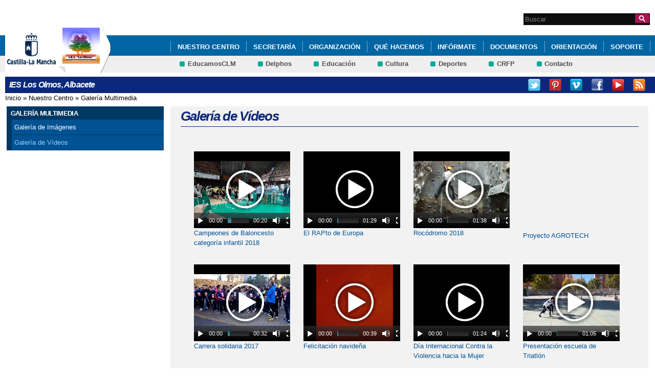

--- FILE ---
content_type: text/html; charset=utf-8
request_url: http://ies-losolmos.centros.castillalamancha.es/nuestro-centro/galeria-de-videos?page=3
body_size: 7348
content:
<!DOCTYPE html>
<html lang="es" dir="ltr" prefix="content: http://purl.org/rss/1.0/modules/content/ dc: http://purl.org/dc/terms/ foaf: http://xmlns.com/foaf/0.1/ og: http://ogp.me/ns# rdfs: http://www.w3.org/2000/01/rdf-schema# sioc: http://rdfs.org/sioc/ns# sioct: http://rdfs.org/sioc/types# skos: http://www.w3.org/2004/02/skos/core# xsd: http://www.w3.org/2001/XMLSchema#">
<head>
  <meta charset="utf-8" />
<link rel="shortcut icon" href="https://ies-losolmos.centros.castillalamancha.es/profiles/centros_educativos/themes/temacentros/favicon.ico" />
<meta name="Generator" content="Drupal 7 (http://drupal.org)" />
  <title>Galería de Vídeos | IES Los Olmos, Albacete</title>
  <link rel="stylesheet" href="https://ies-losolmos.centros.castillalamancha.es/sites/ies-losolmos.centros.castillalamancha.es/files/css/css_xE-rWrJf-fncB6ztZfd2huxqgxu4WO-qwma6Xer30m4.css" media="all" />
<link rel="stylesheet" href="https://ies-losolmos.centros.castillalamancha.es/sites/ies-losolmos.centros.castillalamancha.es/files/css/css_ErR5JPyhfmN-iA3jsiaLiS5TDNk3fLvfAgXCo8YGAWk.css" media="all" />
<link rel="stylesheet" href="https://ies-losolmos.centros.castillalamancha.es/sites/ies-losolmos.centros.castillalamancha.es/files/css/css_LFIixUy_AFS4HHxEUXrE2B0uEIPjYiQkv-JqQ4owkw8.css" media="all" />
<link rel="stylesheet" href="https://ies-losolmos.centros.castillalamancha.es/sites/ies-losolmos.centros.castillalamancha.es/files/css/css_bs3MfpTAv6FdEwdVZN9gsvxrLl8-LyM1sqsI81B9Ids.css" media="all" />
<style media="all">
<!--/*--><![CDATA[/*><!--*/
#back-top{right:40px;}#back-top span#button{background-color:#CCCCCC;}#back-top span#button:hover{opacity:1;filter:alpha(opacity = 1);background-color:#777777;}

/*]]>*/-->
</style>
<link rel="stylesheet" href="https://ies-losolmos.centros.castillalamancha.es/sites/ies-losolmos.centros.castillalamancha.es/files/css/css_33d-gogKhfcxzy8lTabvcss4XeidTe7fp2e3Qy7DXNI.css" media="all" />
<style media="all">
<!--/*--><![CDATA[/*><!--*/
div.block-menu-men-secundario ul.menu li a{background:url(/profiles/centros_educativos/themes/temacentros/images/menu_item_verde.png) no-repeat left 0.2em;padding-right:12px;}div.block-menu-men-secundario ul.menu li a:hover{background-color:#00A99D;color:white;}

/*]]>*/-->
</style>
<link rel="stylesheet" href="https://ies-losolmos.centros.castillalamancha.es/sites/ies-losolmos.centros.castillalamancha.es/files/css/css_-RQElek7qeEJUC57kXtkvciCs8RRI4Y5GWJXMSuq49U.css" media="all" />
  <script src="https://ies-losolmos.centros.castillalamancha.es/sites/ies-losolmos.centros.castillalamancha.es/files/js/js_VecHkdFFzHmI10lNWW0NMmhQ47_3u8gBu9iBjil2vAY.js"></script>
<script src="https://ies-losolmos.centros.castillalamancha.es/profiles/centros_educativos/libraries/mediaelement/build/mediaelement-and-player.min.js?v=2.1.6"></script>
<script src="https://ies-losolmos.centros.castillalamancha.es/sites/ies-losolmos.centros.castillalamancha.es/files/js/js_obxkt1ccDklpqIdQuKW9M1CFTklo1lLvh4PKuqxQb-k.js"></script>
<script src="https://ies-losolmos.centros.castillalamancha.es/sites/ies-losolmos.centros.castillalamancha.es/files/js/js_jRYFgrQ8LKN8Nyt_SEe80wU7GC_LiXdmzk3xGu435C4.js"></script>
<script src="http://maps.google.com/maps/api/js?sensor=false"></script>
<script src="https://ies-losolmos.centros.castillalamancha.es/sites/ies-losolmos.centros.castillalamancha.es/files/js/js_nNSkbISMIoawSc31ZL6lmEbXWgbA97-A0JCKk7ua6hk.js"></script>
<script>
var switchTo5x = true;
</script>
<script src="https://ws.sharethis.com/button/buttons.js"></script>
<script>
if (stLight !== undefined) { stLight.options({"publisher":"dr-cafb265b-cf70-e92c-4d63-36239423d1a2","version":"5x"}); }
</script>
<script src="https://ies-losolmos.centros.castillalamancha.es/sites/ies-losolmos.centros.castillalamancha.es/files/js/js_gYsZrh8VI8yZRm9q16ROstFJKEreQcBecWzjKI57ujU.js"></script>
<script>
var _paq = _paq || [];(function(){var u=(("https:" == document.location.protocol) ? "https://piwikcentros.jccm.es/" : "https://piwikcentros.jccm.es/");_paq.push(["setSiteId", "456"]);_paq.push(["setTrackerUrl", u+"piwik.php"]);_paq.push(["setDoNotTrack", 1]);_paq.push(["trackPageView"]);_paq.push(["setIgnoreClasses", ["no-tracking","colorbox"]]);_paq.push(["enableLinkTracking"]);var d=document,g=d.createElement("script"),s=d.getElementsByTagName("script")[0];g.type="text/javascript";g.defer=true;g.async=true;g.src=u+"piwik.js";s.parentNode.insertBefore(g,s);})();
</script>
<script src="https://ies-losolmos.centros.castillalamancha.es/sites/ies-losolmos.centros.castillalamancha.es/files/js/js_meDomBEy82aWXpUVuohOCqoX7y2SY1EL4mcRvK0f97E.js"></script>
<script>
jQuery.extend(Drupal.settings, {"basePath":"\/","pathPrefix":"","ajaxPageState":{"theme":"temacentros","theme_token":"5c6HLab6Psyr6JUfPVVxpHUMzV9LRlzDJWDiuogMsXI","js":{"misc\/jquery.js":1,"misc\/jquery-extend-3.4.0.js":1,"misc\/jquery-html-prefilter-3.5.0-backport.js":1,"misc\/jquery.once.js":1,"misc\/drupal.js":1,"profiles\/centros_educativos\/libraries\/mediaelement\/build\/mediaelement-and-player.min.js":1,"profiles\/centros_educativos\/modules\/contrib\/geofield_gmap\/geofield_gmap.js":1,"public:\/\/languages\/es_yFlrJ4n5n7Rmro22k3TdqYicUJoIa9E5FSBGE-XhNKU.js":1,"profiles\/centros_educativos\/libraries\/colorbox\/jquery.colorbox-min.js":1,"profiles\/centros_educativos\/modules\/contrib\/colorbox\/js\/colorbox.js":1,"profiles\/centros_educativos\/modules\/contrib\/colorbox\/styles\/default\/colorbox_style.js":1,"http:\/\/maps.google.com\/maps\/api\/js?sensor=false":1,"profiles\/centros_educativos\/modules\/contrib\/scroll_to_top\/scroll_to_top.js":1,"profiles\/centros_educativos\/modules\/contrib\/custom_search\/js\/custom_search.js":1,"0":1,"https:\/\/ws.sharethis.com\/button\/buttons.js":1,"1":1,"profiles\/centros_educativos\/modules\/contrib\/mediaelement\/mediaelement.js":1,"profiles\/centros_educativos\/modules\/contrib\/piwik\/piwik.js":1,"2":1,"profiles\/centros_educativos\/themes\/omega\/omega\/js\/jquery.formalize.js":1,"profiles\/centros_educativos\/themes\/omega\/omega\/js\/omega-mediaqueries.js":1},"css":{"modules\/system\/system.base.css":1,"modules\/system\/system.menus.css":1,"modules\/system\/system.messages.css":1,"modules\/system\/system.theme.css":1,"profiles\/centros_educativos\/libraries\/mediaelement\/build\/mediaelementplayer.min.css":1,"profiles\/centros_educativos\/modules\/contrib\/scroll_to_top\/scroll_to_top.css":1,"modules\/aggregator\/aggregator.css":1,"profiles\/centros_educativos\/modules\/contrib\/counter\/counter.css":1,"profiles\/centros_educativos\/modules\/contrib\/date\/date_api\/date.css":1,"profiles\/centros_educativos\/modules\/contrib\/date\/date_popup\/themes\/datepicker.1.7.css":1,"modules\/field\/theme\/field.css":1,"profiles\/centros_educativos\/modules\/contrib\/geofield_gmap\/geofield_gmap.css":1,"modules\/node\/node.css":1,"modules\/search\/search.css":1,"modules\/user\/user.css":1,"profiles\/centros_educativos\/modules\/contrib\/views\/css\/views.css":1,"profiles\/centros_educativos\/modules\/contrib\/ckeditor\/css\/ckeditor.css":1,"profiles\/centros_educativos\/modules\/contrib\/colorbox\/styles\/default\/colorbox_style.css":1,"profiles\/centros_educativos\/modules\/contrib\/ctools\/css\/ctools.css":1,"0":1,"profiles\/centros_educativos\/modules\/contrib\/custom_search\/custom_search.css":1,"1":1,"profiles\/centros_educativos\/themes\/omega\/alpha\/css\/alpha-reset.css":1,"profiles\/centros_educativos\/themes\/omega\/alpha\/css\/alpha-mobile.css":1,"profiles\/centros_educativos\/themes\/omega\/alpha\/css\/alpha-alpha.css":1,"profiles\/centros_educativos\/themes\/omega\/omega\/css\/formalize.css":1,"profiles\/centros_educativos\/themes\/omega\/omega\/css\/omega-text.css":1,"profiles\/centros_educativos\/themes\/omega\/omega\/css\/omega-branding.css":1,"profiles\/centros_educativos\/themes\/omega\/omega\/css\/omega-menu.css":1,"profiles\/centros_educativos\/themes\/omega\/omega\/css\/omega-forms.css":1,"profiles\/centros_educativos\/themes\/omega\/omega\/css\/omega-visuals.css":1,"profiles\/centros_educativos\/themes\/temacentros\/css\/global.css":1}},"colorbox":{"opacity":"0.85","current":"{current} of {total}","previous":"\u00ab Prev","next":"Next \u00bb","close":"Close","maxWidth":"98%","maxHeight":"98%","fixed":true,"mobiledetect":true,"mobiledevicewidth":"480px"},"scroll_to_top":{"label":"Subir"},"custom_search":{"form_target":"_self","solr":0},"mediaelement":{".mediaelement-formatter-identifier-1768810897-0":{"opts":{"videoHeight":150,"videoWidth":200},"controls":true},".mediaelement-formatter-identifier-1768810897-1":{"opts":{"videoHeight":150,"videoWidth":200},"controls":true},".mediaelement-formatter-identifier-1768810897-2":{"opts":{"videoHeight":150,"videoWidth":200},"controls":true},".mediaelement-formatter-identifier-1768810897-3":{"opts":{"videoHeight":150,"videoWidth":200},"controls":true},".mediaelement-formatter-identifier-1768810897-4":{"opts":{"videoHeight":150,"videoWidth":200},"controls":true},".mediaelement-formatter-identifier-1768810897-5":{"opts":{"videoHeight":150,"videoWidth":200},"controls":true},".mediaelement-formatter-identifier-1768810897-6":{"opts":{"videoHeight":150,"videoWidth":200},"controls":true}},"piwik":{"trackMailto":1,"trackColorbox":1},"urlIsAjaxTrusted":{"\/nuestro-centro\/galeria-de-videos?page=3":true},"omega":{"layouts":{"primary":"normal","order":[],"queries":[]}}});
</script>
  <!--[if lt IE 9]><script src="//html5shiv.googlecode.com/svn/trunk/html5.js"></script><![endif]-->
</head>
<body class="html not-front not-logged-in no-sidebars page-nuestro-centro page-nuestro-centro-galeria-de-videos">
  <div id="skip-link">
    <a href="#main-content" class="element-invisible element-focusable">Pasar al contenido principal</a>
  </div>
    <div class="page" id="page">
      <header id="section-header" class="section section-header">
    <div id="zone-cabecera" class="zone zone-cabecera clearfix container-16">
    <div class="grid-1 region region-cabecerabuscador" id="region-cabecerabuscador">
  <div class="region-inner region-cabecerabuscador-inner">
    <div class="block block-search block-form block-search-form odd block-without-title" id="block-search-form">
  <div class="block-inner clearfix">
            
    <div class="content clearfix">
      <form class="search-form" action="/nuestro-centro/galeria-de-videos?page=3" method="post" id="search-block-form" accept-charset="UTF-8"><div><div class="container-inline">
      <h2 class="element-invisible">Formulario de búsqueda</h2>
    <div class="form-item form-type-searchfield form-item-search-block-form">
  <label class="element-invisible" for="edit-search-block-form--2">Search this site </label>
 <input title="Escriba lo que quiere buscar." class="custom-search-box form-text form-search" placeholder="Buscar" type="search" id="edit-search-block-form--2" name="search_block_form" value="" size="15" maxlength="128" />
</div>
<div class="form-actions form-wrapper" id="edit-actions"><input alt="Buscar" class="custom-search-button form-submit" type="image" id="edit-submit" name="op" src="https://ies-losolmos.centros.castillalamancha.es/profiles/centros_educativos/themes/temacentros/images/searchButtom.png" /></div><input type="hidden" name="form_build_id" value="form-Ruf2iH_-iOeB2YDMUDw4Ezu3GQcwhkez-2hjcq_2eAg" />
<input type="hidden" name="form_id" value="search_block_form" />
</div>
</div></form>    </div>
  </div>
</div>
  </div>
</div>
<div class="grid-16 region region-cabeceramenu1" id="region-cabeceramenu1">
  <div class="region-inner region-cabeceramenu1-inner">
    <div class="block block-system block-menu block-main-menu block-system-main-menu odd block-without-title" id="block-system-main-menu">
  <div class="block-inner clearfix">
            
    <div class="content clearfix">
      <ul class="menu"><li class="first expanded active-trail"><a href="/nuestro-centro/el-centro" id="main_nuestro_centro" class="active-trail">Nuestro Centro</a><ul class="menu"><li class="first leaf"><a href="/nuestro-centro/el-centro" title="Ir a los Datos de contacto del Centro" id="main_1">Datos de Contacto</a></li>
<li class="leaf"><a href="/content/informaci%C3%B3n-del-centro">Información del Centro</a></li>
<li class="leaf"><a href="http://ies-losolmos.centros.castillalamancha.es/content/equipo-directivo">Equipo directivo</a></li>
<li class="expanded active-trail"><a href="/nuestro-centro/galeria-multimedia" title="Ir a la Galería Multimedia" id="main_2" class="active-trail">Galería Multimedia</a><ul class="menu"><li class="first leaf"><a href="/nuestro-centro/galeria-de-imagenes" title="Ir a la Galería de Imágenes" id="main_3">Galería de Imágenes</a></li>
<li class="last leaf active-trail"><a href="/nuestro-centro/galeria-de-videos" title="Ir a la Galería de Vídeos" id="main_4" class="active-trail active">Galería de Vídeos</a></li>
</ul></li>
<li class="leaf"><a href="/contacta-con-nosotros" title="Ir a Contacta con nosotros" id="main_5">Contacta con nosotros</a></li>
<li class="leaf"><a href="/content/antiguos-alumnos">Antiguos alumnos</a></li>
<li class="leaf"><a href="/content/departamentos">Departamentos</a></li>
<li class="last leaf"><a href="/albumes/los-olmos-en-la-prensa">Los Olmos en la prensa</a></li>
</ul></li>
<li class="expanded"><a href="/secretaria/informacion" title="Ir a Secretaría" id="main_secretaria">Secretaría</a><ul class="menu"><li class="first leaf"><a href="/secretaria/informacion" title="Ir a los Avisos e Información de la Secretaría" id="main_6">Avisos e Información</a></li>
<li class="leaf"><a href="/content/equipo-de-secretar%C3%AD">Equipo de Secretaría</a></li>
<li class="leaf"><a href="/nuestro-centro/libros-de-texto">Libros de texto</a></li>
<li class="leaf"><a href="https://ies-losolmos.centros.castillalamancha.es/content/modelos-de-documentos">Modelos de documentos</a></li>
<li class="leaf"><a href="/nuestro-centro/recogida-de-t%C3%ADtulos">Recogida de títulos</a></li>
<li class="leaf"><a href="/anuncios/seguro-escolar">Seguro Escolar</a></li>
<li class="last leaf"><a href="/content/solicitud-de-t%C3%ADtulos-de-bachillerato">Solicitud de títulos</a></li>
</ul></li>
<li class="expanded"><a href="/educacion/documentos" id="main_educacion" target="_blank">Organización</a><ul class="menu"><li class="first leaf"><a href="/nuestro-centro/calendario-escolar-albacete">Calendario Escolar</a></li>
<li class="collapsed"><a href="https://ies-losolmos.centros.castillalamancha.es/sites/ies-losolmos.centros.castillalamancha.es/files/documentos/calendario_evaluaciones_2425.pdf">Calendario de Evaluaciones</a></li>
<li class="leaf"><a href="/nuestro-centro/horario-de-atenci%C3%B3n-familias">Horario de atención a familias</a></li>
<li class="last leaf"><a href="http://ies-losolmos.centros.castillalamancha.es/nuestro-centro/relaci%C3%B3n-de-tutores">Relación de Tutores</a></li>
</ul></li>
<li class="expanded"><a href="/que-hacemos/actividades" id="main_que_hacemos">Qué hacemos</a><ul class="menu"><li class="first leaf"><a href="http://ies-losolmos.centros.castillalamancha.es/content/agenda-mensual">Agenda mensual</a></li>
<li class="leaf"><a href="http://ies-losolmos.centros.castillalamancha.es/content/ampa-ies-los-olmos">AMPA</a></li>
<li class="leaf"><a href="http://ies-losolmos.centros.castillalamancha.es/nuestro-centro/actividades-extraescolares-y-complementarias">Actividades extraescolares</a></li>
<li class="leaf"><a href="https://www.canva.com/design/DAGH6zgVnUg/81lo2IbUsBuYE-afsrS4sg/view?utm_content=DAGH6zgVnUg&amp;utm_campaign=designshare&amp;utm_medium=link2&amp;utm_source=uniquelinks&amp;utlId=hf18b9b702d" title="Revista interactiva del Instituto">Los Olmos Today</a></li>
<li class="last leaf"><a href="/content/actividades-del-centro" title="Ir a Actividades" id="main_10">Proyectos</a></li>
</ul></li>
<li class="expanded"><a href="/informate/tablon-de-anuncios" title="Ir a Infórmate" id="main_informate">Infórmate</a><ul class="menu"><li class="first leaf"><a href="/informate/tablon-de-anuncios" title="Ir al Tablón de Anuncios" id="main_12">Tablón de Anuncios</a></li>
<li class="leaf"><a href="/content/acceso-la-universidad-pau">Acceso a la Universidad</a></li>
<li class="leaf"><a href="/content/calcular-nota-acceso-univesidad">Calcular nota acceso a Univesidad</a></li>
<li class="last leaf"><a href="/content/oferta-educativa">OFERTA EDUCATIVA</a></li>
</ul></li>
<li class="expanded"><a href="/educacion/documentos" title="Documentación destacada">Documentos</a><ul class="menu"><li class="first leaf"><a href="/content/documentos-program%C3%A1ticos">Documentos programáticos</a></li>
<li class="leaf"><a href="https://ies-losolmos.centros.castillalamancha.es/sites/ies-losolmos.centros.castillalamancha.es/files/documentos/libros_de_texto_25-26.pdf">Libros de texto</a></li>
<li class="last leaf"><a href="/content/programaciones-did%C3%A1cticas">Programaciones didácticas</a></li>
</ul></li>
<li class="leaf"><a href="http://ies-losolmos.centros.castillalamancha.es/content/orientaci%C3%B3n-men%C3%BA">Orientación</a></li>
<li class="last leaf"><a href="https://cauclmeducativo.castillalamancha.es/">SOPORTE</a></li>
</ul>    </div>
  </div>
</div>
  </div>
</div>
<div class="grid-16 region region-cabeceramenu2" id="region-cabeceramenu2">
  <div class="region-inner region-cabeceramenu2-inner">
    <div class="block block-menu block-menu-men-secundario block-menu-menu-men-secundario odd block-without-title" id="block-menu-menu-men-secundario">
  <div class="block-inner clearfix">
            
    <div class="content clearfix">
      <ul class="menu"><li class="first leaf"><a href="https://educamosclm.castillalamancha.es" title="Ir a EducamosCLM (abre en nueva ventana)" target="_blank">EducamosCLM</a></li>
<li class="leaf"><a href="https://delphos.jccm.es" title="Ir a Delphos (abre en nueva ventana)" target="_blank">Delphos</a></li>
<li class="leaf"><a href="https://www.educa.jccm.es/" title="Ir al Portal de Educación (abre en nueva ventana)" target="_blank">Educación</a></li>
<li class="leaf"><a href="https://cultura.castillalamancha.es" title="Cultura">Cultura</a></li>
<li class="leaf"><a href="https://deportes.castillalamancha.es" title="Deportes" target="_blank">Deportes</a></li>
<li class="leaf"><a href="http://centroformacionprofesorado.castillalamancha.es/" title="Ir al Centro Regional de Formación del Profesorado (abre en nueva ventana)" target="_blank">CRFP</a></li>
<li class="last leaf"><a href="/contacta-con-nosotros" title="Ir a Contacto">Contacto</a></li>
</ul>    </div>
  </div>
</div>
  </div>
</div>
<div class="grid-3 region region-cabeceralogo" id="region-cabeceralogo">
  <div class="region-inner region-cabeceralogo-inner">
    <div class="block block-block block-4 block-block-4 odd block-without-title" id="block-block-4">
  <div class="block-inner clearfix">
            
    <div class="content clearfix">
      <div id="logojccm"><a href="http://www.castillalamancha.es/" title="Ir al portal institucional de la Junta de Comunidades de Castilla-La Mancha"><img alt="JCCM logo" src="/profiles/centros_educativos/themes/temacentros/images/logoexterno.png" /> </a></div>    </div>
  </div>
</div>
<div class="block block-delta-blocks block-logo block-delta-blocks-logo even block-without-title" id="block-delta-blocks-logo">
  <div class="block-inner clearfix">
            
    <div class="content clearfix">
      <div class="logo-img"><a href="/" id="logo" title="Return to the IES Los Olmos, Albacete home page"><img typeof="foaf:Image" src="https://ies-losolmos.centros.castillalamancha.es/sites/ies-losolmos.centros.castillalamancha.es/files/losolmos.PNG" alt="IES Los Olmos, Albacete" /></a></div>    </div>
  </div>
</div>
  </div>
</div>
  </div>
  <div id="zone-social" class="zone zone-social clearfix container-16">
    <div class="grid-16 region region-socialcentro" id="region-socialcentro">
  <div class="region-inner region-socialcentro-inner">
    <div class="block block-delta-blocks block-site-name block-delta-blocks-site-name odd block-without-title" id="block-delta-blocks-site-name">
  <div class="block-inner clearfix">
            
    <div class="content clearfix">
      <h2 class="site-name"><a href="/" title="Return to the IES Los Olmos, Albacete home page"><span>IES Los Olmos, Albacete</span></a></h2>    </div>
  </div>
</div>
<div class="block block-menu block-menu-menu-social block-menu-menu-menu-social even block-without-title" id="block-menu-menu-menu-social">
  <div class="block-inner clearfix">
            
    <div class="content clearfix">
      <ul class="menu"><li class="first leaf"><a href="https://twitter.com/IESLOSOLMOS?lang=es" title="Twitter IES Los Olmos" id="social_2" class="menu_twitter" target="_blank">Twitter IES Los Olmos</a></li>
<li class="leaf"><a href="http://www.pinterest.com/educajccm/educacion-en-castilla-la-mancha/" title="Pinterest" id="social_4" class="menu_pinterest" target="_blank">Pinterest</a></li>
<li class="leaf"><a href="http://vimeo.com/user17056164" title="Vimeo" id="social_5" class="menu_vimeo" target="_blank">Vimeo</a></li>
<li class="leaf"><a href="https://www.facebook.com/educacionjccm" title="Facebook" id="social_1" class="menu_facebook" target="_blank">Facebook</a></li>
<li class="leaf"><a href="https://www.youtube.com/user/educajccm" title="Youtube" id="social_6" class="menu_youtube" target="_blank">Youtube</a></li>
<li class="last leaf"><a href="/rss" title="RSS" id="social_7" class="menu_rss" target="_blank">RSS</a></li>
</ul>    </div>
  </div>
</div>
  </div>
</div>
  </div>
</header>
  
      <section id="section-content" class="section section-content">
  <div id="zone-content-wrapper" class="zone-wrapper zone-content-wrapper clearfix">  <div id="zone-content" class="zone zone-content clearfix doscolumnas container-16">
          <div id="breadcrumb" class="grid-16"><h2 class="element-invisible">Se encuentra usted aquí</h2><div class="breadcrumb"><a href="/">Inicio</a> » <a href="/nuestro-centro/el-centro" id="main_nuestro_centro">Nuestro Centro</a> » <a href="/nuestro-centro/galeria-multimedia" title="Ir a la Galería Multimedia" id="main_2">Galería Multimedia</a></div></div>
            <div class="grid-4 region region-contenido-menu" id="region-contenido-menu">
  <div class="region-inner region-contenido-menu-inner">
    <section class="block block-menu-block block-1 block-menu-block-1 odd" id="block-menu-block-1">
  <div class="block-inner clearfix">
              <h2 class="block-title">Galería Multimedia</h2>
        
    <div class="content clearfix">
      <div class="menu-block-wrapper menu-block-1 menu-name-main-menu parent-mlid-356 menu-level-1">
  <ul class="menu"><li class="first leaf menu-mlid-375"><a href="/nuestro-centro/galeria-de-imagenes" title="Ir a la Galería de Imágenes" id="main_3">Galería de Imágenes</a></li>
<li class="last leaf active-trail active menu-mlid-374"><a href="/nuestro-centro/galeria-de-videos" title="Ir a la Galería de Vídeos" id="main_4" class="active-trail active">Galería de Vídeos</a></li>
</ul></div>
    </div>
  </div>
</section>
  </div>
</div>
<div class="grid-12 region region-content" id="region-content">
  <div class="region-inner region-content-inner">
    <a id="main-content"></a>
                <h1 class="title" id="page-title">Galería de Vídeos</h1>
                        <div class="block block-system block-main block-system-main odd block-without-title" id="block-system-main">
  <div class="block-inner clearfix">
            
    <div class="content clearfix">
      <div class="view view-videos view-id-videos view-display-id-page view-dom-id-b04fbca0f6e3a3c0e952d68fb8ebdf37">
        
  
  
      <div class="view-content">
      <div class="item-list">    <ul>          <li class="views-row views-row-1 views-row-odd views-row-first"><div  about="/videos/campeones-de-baloncesto-categor%C3%AD-infantil-2018" typeof="sioc:Item foaf:Document" id="node-videos-285" class="ds-1col node node-videos node-teaser view-mode-teaser node-not-promoted node-not-sticky author-3 odd clearfix clearfix">

  
  <div class="field field-name-field-video field-type-file field-label-hidden"><div class="field-items"><div class="field-item even"><div class="mediaelement-video"><video  src="https://ies-losolmos.centros.castillalamancha.es/sites/ies-losolmos.centros.castillalamancha.es/files/videos/baloncesto.mp4" class="mediaelement-formatter-identifier-1768810897-0" controls="controls" height="150" width="200" ></video></div></div></div></div><div class="field field-name-title field-type-ds field-label-hidden"><div class="field-items"><div class="field-item even" property="dc:title"><a href="/videos/campeones-de-baloncesto-categor%C3%AD-infantil-2018">Campeones de Baloncesto categoría infantil 2018</a></div></div></div></div>

</li>
          <li class="views-row views-row-2 views-row-even"><div  about="/videos/el-rapto-de-europa" typeof="sioc:Item foaf:Document" id="node-videos-264" class="ds-1col node node-videos node-teaser view-mode-teaser node-not-promoted node-not-sticky author-3 even clearfix clearfix">

  
  <div class="field field-name-field-video field-type-file field-label-hidden"><div class="field-items"><div class="field-item even"><div class="mediaelement-video"><video  src="https://ies-losolmos.centros.castillalamancha.es/sites/ies-losolmos.centros.castillalamancha.es/files/videos/el_rapto_de_europa.mp4" class="mediaelement-formatter-identifier-1768810897-1" controls="controls" height="150" width="200" ></video></div></div></div></div><div class="field field-name-title field-type-ds field-label-hidden"><div class="field-items"><div class="field-item even" property="dc:title"><a href="/videos/el-rapto-de-europa">El RAPto de Europa</a></div></div></div></div>

</li>
          <li class="views-row views-row-3 views-row-odd"><div  about="/videos/roc%C3%B3dromo-2018" typeof="sioc:Item foaf:Document" id="node-videos-258" class="ds-1col node node-videos node-teaser view-mode-teaser node-not-promoted node-not-sticky author-3 odd clearfix clearfix">

  
  <div class="field field-name-field-video field-type-file field-label-hidden"><div class="field-items"><div class="field-item even"><div class="mediaelement-video"><video  src="https://ies-losolmos.centros.castillalamancha.es/sites/ies-losolmos.centros.castillalamancha.es/files/videos/rocodromo_0.mp4" class="mediaelement-formatter-identifier-1768810897-2" controls="controls" height="150" width="200" ></video></div></div></div></div><div class="field field-name-title field-type-ds field-label-hidden"><div class="field-items"><div class="field-item even" property="dc:title"><a href="/videos/roc%C3%B3dromo-2018">Rocódromo 2018</a></div></div></div></div>

</li>
          <li class="views-row views-row-4 views-row-even"><div  about="/videos/proyecto-agrotech" typeof="sioc:Item foaf:Document" id="node-videos-253" class="ds-1col node node-videos node-teaser view-mode-teaser node-not-promoted node-not-sticky author-3 even clearfix clearfix">

  
  <div class="field field-name-field-video field-type-file field-label-hidden"><div class="field-items"><div class="field-item even"><div class="media-youtube-video media-youtube-1">
  <iframe class="media-youtube-player" width="200" height="150" title="Agrotech - Desafío Stem 2017" src="https://www.youtube.com/embed/tk5b5tKjl78?wmode=opaque&controls=" name="Agrotech - Desafío Stem 2017" frameborder="0" allowfullscreen>Video of Agrotech - Desafío Stem 2017</iframe>
</div>
</div></div></div><div class="field field-name-title field-type-ds field-label-hidden"><div class="field-items"><div class="field-item even" property="dc:title"><a href="/videos/proyecto-agrotech">Proyecto AGROTECH</a></div></div></div></div>

</li>
          <li class="views-row views-row-5 views-row-odd"><div  about="/videos/carrera-solidaria-2017" typeof="sioc:Item foaf:Document" id="node-videos-238" class="ds-1col node node-videos node-teaser view-mode-teaser node-not-promoted node-not-sticky author-3 odd clearfix clearfix">

  
  <div class="field field-name-field-video field-type-file field-label-hidden"><div class="field-items"><div class="field-item even"><div class="mediaelement-video"><video  src="https://ies-losolmos.centros.castillalamancha.es/sites/ies-losolmos.centros.castillalamancha.es/files/videos/carrera_solidaria.mp4" class="mediaelement-formatter-identifier-1768810897-3" controls="controls" height="150" width="200" ></video></div></div></div></div><div class="field field-name-title field-type-ds field-label-hidden"><div class="field-items"><div class="field-item even" property="dc:title"><a href="/videos/carrera-solidaria-2017">Carrera solidaria 2017</a></div></div></div></div>

</li>
          <li class="views-row views-row-6 views-row-even"><div  about="/videos/felicitaci%C3%B3n-navide%C3%B1" typeof="sioc:Item foaf:Document" id="node-videos-233" class="ds-1col node node-videos node-teaser view-mode-teaser node-not-promoted node-not-sticky author-3 even clearfix clearfix">

  
  <div class="field field-name-field-video field-type-file field-label-hidden"><div class="field-items"><div class="field-item even"><div class="mediaelement-video"><video  src="https://ies-losolmos.centros.castillalamancha.es/sites/ies-losolmos.centros.castillalamancha.es/files/videos/exportvideo.mp4" class="mediaelement-formatter-identifier-1768810897-4" controls="controls" height="150" width="200" ></video></div></div></div></div><div class="field field-name-title field-type-ds field-label-hidden"><div class="field-items"><div class="field-item even" property="dc:title"><a href="/videos/felicitaci%C3%B3n-navide%C3%B1">Felicitación navideña</a></div></div></div></div>

</li>
          <li class="views-row views-row-7 views-row-odd"><div  about="/videos/d%C3%AD-internacional-contra-la-violencia-hacia-la-mujer" typeof="sioc:Item foaf:Document" id="node-videos-227" class="ds-1col node node-videos node-teaser view-mode-teaser node-not-promoted node-not-sticky author-3 odd clearfix clearfix">

  
  <div class="field field-name-field-video field-type-file field-label-hidden"><div class="field-items"><div class="field-item even"><div class="mediaelement-video"><video  src="https://ies-losolmos.centros.castillalamancha.es/sites/ies-losolmos.centros.castillalamancha.es/files/videos/contra_la_violenciahd.mp4" class="mediaelement-formatter-identifier-1768810897-5" controls="controls" height="150" width="200" ></video></div></div></div></div><div class="field field-name-title field-type-ds field-label-hidden"><div class="field-items"><div class="field-item even" property="dc:title"><a href="/videos/d%C3%AD-internacional-contra-la-violencia-hacia-la-mujer">Día Internacional Contra la Violencia hacia la Mujer</a></div></div></div></div>

</li>
          <li class="views-row views-row-8 views-row-even views-row-last"><div  about="/videos/presentaci%C3%B3n-escuela-de-triatl%C3%B3n" typeof="sioc:Item foaf:Document" id="node-videos-221" class="ds-1col node node-videos node-teaser view-mode-teaser node-not-promoted node-not-sticky author-3 even clearfix clearfix">

  
  <div class="field field-name-field-video field-type-file field-label-hidden"><div class="field-items"><div class="field-item even"><div class="mediaelement-video"><video  src="https://ies-losolmos.centros.castillalamancha.es/sites/ies-losolmos.centros.castillalamancha.es/files/videos/triathlon3.mp4" class="mediaelement-formatter-identifier-1768810897-6" controls="controls" height="150" width="200" ></video></div></div></div></div><div class="field field-name-title field-type-ds field-label-hidden"><div class="field-items"><div class="field-item even" property="dc:title"><a href="/videos/presentaci%C3%B3n-escuela-de-triatl%C3%B3n">Presentación escuela de Triatlón</a></div></div></div></div>

</li>
      </ul></div>    </div>
  
      <h2 class="element-invisible">Páginas</h2><div class="item-list"><ul class="pager clearfix"><li class="pager-first first"><a title="Ir a la primera página" href="/nuestro-centro/galeria-de-videos">« primera</a></li><li class="pager-previous"><a title="Ir a la página anterior" href="/nuestro-centro/galeria-de-videos?page=2">‹ anterior</a></li><li class="pager-item"><a title="Ir a la página 1" href="/nuestro-centro/galeria-de-videos">1</a></li><li class="pager-item"><a title="Ir a la página 2" href="/nuestro-centro/galeria-de-videos?page=1">2</a></li><li class="pager-item"><a title="Ir a la página 3" href="/nuestro-centro/galeria-de-videos?page=2">3</a></li><li class="pager-current">4</li><li class="pager-item"><a title="Ir a la página 5" href="/nuestro-centro/galeria-de-videos?page=4">5</a></li><li class="pager-next"><a title="Ir a la página siguiente" href="/nuestro-centro/galeria-de-videos?page=4">siguiente ›</a></li><li class="pager-last last"><a title="Ir a la última página" href="/nuestro-centro/galeria-de-videos?page=4">última »</a></li></ul></div>  
  
  
  
  
</div>    </div>
  </div>
</div>
      </div>
</div>
  </div>
</div></section>
  
      <footer id="section-footer" class="section section-footer">
  <div id="zone-footer-wrapper" class="zone-wrapper zone-footer-wrapper clearfix">  <div id="zone-footer" class="zone zone-footer clearfix container-16">
    <div class="grid-12 region region-footer-first" id="region-footer-first">
  <div class="region-inner region-footer-first-inner">
    <div class="block block-menu block-menu-pie block-menu-menu-pie odd block-without-title" id="block-menu-menu-pie">
  <div class="block-inner clearfix">
            
    <div class="content clearfix">
      <ul class="menu"><li class="first leaf"><a href="http://www.castillalamancha.es/protecciondedatos" title="Ir a Protección de Datos" accesskey="0">Protección de datos</a></li>
<li class="leaf"><a href="/mapa-del-sitio" title="Ir al mapa del sitio" accesskey="2">Mapa del sitio</a></li>
<li class="leaf"><a href="/accesibilidad" title="Ir a Accesibilidad" accesskey="3">Accesibilidad</a></li>
<li class="leaf"><a href="/avisolegal" title="Ir a Aviso Legal" accesskey="4">Aviso Legal</a></li>
<li class="last leaf"><a href="/" title="Ir a la Página Principal" accesskey="0">Página Principal</a></li>
</ul>    </div>
  </div>
</div>
  </div>
</div>
  </div>
</div></footer>
  </div>
  </body>
</html>
